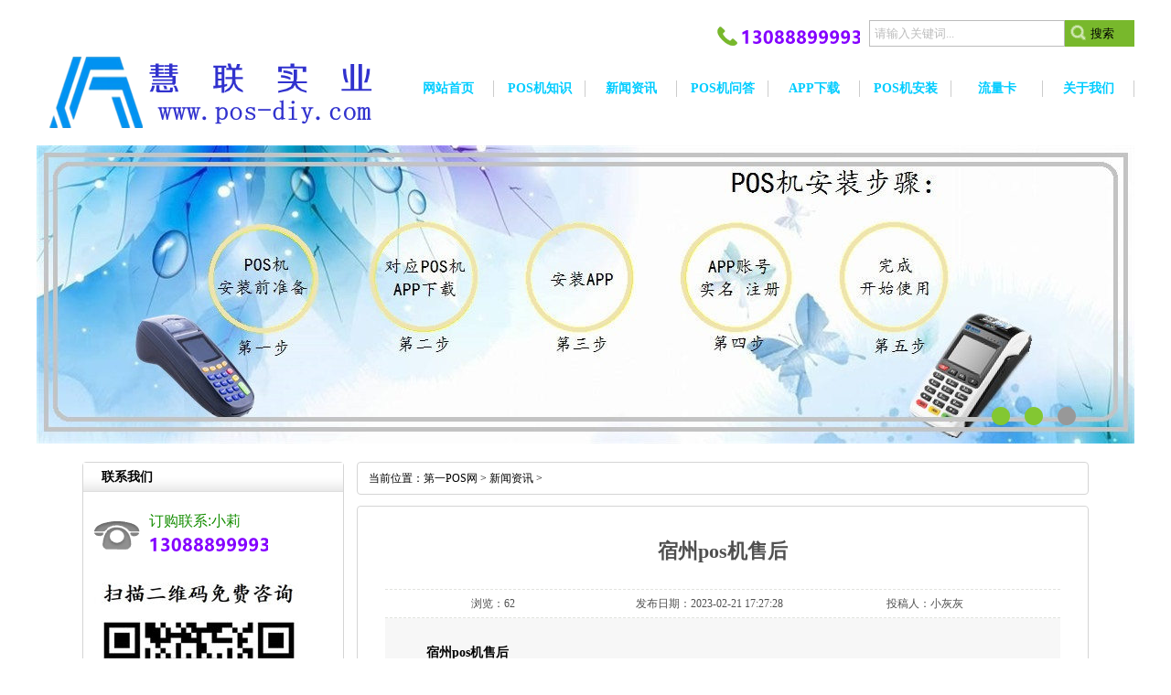

--- FILE ---
content_type: text/html
request_url: http://www.pos-diy.com/news/5995.html
body_size: 5175
content:
<!doctype html>
<html>
<head>
<meta charset="utf-8">
<title>宿州pos机售后【看详情】-第一POS网</title>
<meta name="keywords" content="POS机售后,宿州pos机" />
<meta name="description" content="宿州pos机售后 安徽省宿州市钱庄是一个不妨处置pos机的网点，是不妨举行处置pos机的，然而宿州钱庄处置pos机手续要比拟烦恼，审查批准的功夫也比拟长，其余钱庄的售后效劳也不是很" />

<meta name="viewport" content="width=device-width,initial-scale=1,maximum-scale=1,user-scalable=no">

<link type="text/css" rel="stylesheet" href="http://www.pos-diy.com/templets/diypos/style/diypos.css">
<link type="text/css" rel="stylesheet" href="http://www.pos-diy.com/templets/diypos/style/nei.css">
<link type="text/css" rel="stylesheet" href="http://www.pos-diy.com/templets/diypos/style/mobile.css">
<link type="images/x-icon" rel="shortcut icon" href="http://www.pos-diy.com/images/diypos.ico" />

</head>
<body>

<div id="mask"></div>
<div id="menu-line">
<div id="menu-mo">
<button type="button" class="navbar-toggle collapsed" data-toggle="collapse" data-target=".navbar-collapse">
<span class="icon-bar icon-bar-1"></span>
<span class="icon-bar icon-bar-2"></span>
<span class="icon-bar icon-bar-3"></span>
</button>
</div>
</div>
<div class="top">
<div class="top1200">
<div class="sear">
<form name="formsearch" action="http://www.pos-diy.com/plus/search.php" rel="nofollow">
<input type="hidden" name="kwtype" value="0" />
<input type="text" class="input-box" value="请输入关键词..." name="q" onclick="this.value=''">
<input name="submit" type="submit"  class="button" value="搜索" >
</form>
</div>
<div class="phone" >
<img src="/images/diyphone.png">
</div>
</div>
</div>


<div class="nav-box">
<div class="nav-box1200">
<h2><a href="http://www.pos-diy.com">
<img alt="pos机办理-第一POS网" src="http://www.pos-diy.com/images/logo.png" width="400" height="90" />
</a></h2>

<div class="nav">
<div id="closebtn">
<button type="button" class="navbar-toggle collapsed" data-toggle="collapse" data-target=".navbar-collapse">
<span class="icon-bar icon-bar-1"></span>
<span class="icon-bar icon-bar-2"></span>
<span class="icon-bar icon-bar-3"></span>
</button>
</div>
<ul>
<li><a href="http://www.pos-diy.com"><b>网站首页</b></a></li>


<li><a href="http://www.pos-diy.com/zhishi/"><b>POS机知识</b></a></li>

<li><a href="http://www.pos-diy.com/news/"><b>新闻资讯</b></a></li>

<li><a href="http://www.pos-diy.com/wenda/"><b>POS机问答</b></a></li>

<li><a href="http://www.pos-diy.com/xiazai/"><b>APP下载</b></a></li>

<li><a href="http://www.pos-diy.com/shuoming/"><b>POS机安装</b></a></li>

<li><a href="http://www.pos-diy.com/llk/"><b>流量卡</b></a></li>

<li><a href="http://www.pos-diy.com/about/" rel="nofollow"><b>关于我们</b></a></li>
</ul>
</div>
</div>
</div>

<div class="banner-box">
<div class="banner">
<ul>
<li>
<a href="http://www.pos-diy.com/chanpin/" target="_blank">
<img src="http://www.pos-diy.com/images/banner01.jpg"  alt="瑞银信支付业务许可证与喔刷支付业务许可证" width="1200" height="326" />
</a>
</li>
<li>
<a href="http://www.pos-diy.com/zhishi/" target="_blank">
<img src="http://www.pos-diy.com/images/banner02.jpg"  alt="pos机办理知识" width="1200" height="326" />
</a>
</li>
<li>
<a href="http://www.pos-diy.com/shuoming/8.html" target="_blank">

<img src="http://www.pos-diy.com/images/banner03.jpg"  alt="pos机安装步骤" width="1200" height="326" />
</a>
</li>
</ul>
<div class="small"> 
<a></a> 
<a></a>
<a class="small_s"></a> 
</div>
</div>
</div>


<div class="main" > 

<div class="main_right">

<div class="sitemap">当前位置：<a href='http://www.pos-diy.com/'>第一POS网</a> > <a href='http://www.pos-diy.com/news/'>新闻资讯</a> > </div>

<div class="content">
<h1 class="news_xaingxi">宿州pos机售后</h1>
<div class="news_author">
<span class="befirst">浏览：62

</span> 
<span class="besecond">发布日期：2023-02-21 17:27:28</span>
<span class="bethird">投稿人：小灰灰</span>
</div>

<div class="neirong">
<p>
	<strong>宿州pos机售后</strong></p>
<p>
	安徽省宿州市钱庄是一个不妨处置pos机的网点，是不妨举行处置pos机的，然而宿州钱庄处置pos机手续要比拟烦恼，审查批准的功夫也比拟长，其余钱庄的售后效劳也不是很精心，而便宜则在乎其pos机产物均为正轨安定的呆板，安定性有所保护。 　　</p>
<p>
	1、处置钱庄pos机考查庄重而且奢侈功夫长，普遍起码须要5～7个处事日本领处置实行，处置须要的表明文献证件多。 　　</p>
<p>
	2、钱庄pos机刷卡会加入对公账户，相映的就会爆发确定的税收，多出一笔开销。 　　</p>
<p>
	3、银动作对公账户，取款必需得开销票去钱庄列队到柜台取钱或公司网银转账出来，特殊不简单。 　　</p>
<p>
	4、到账功夫普遍为t+1，难以实行资本秒到账。</p>
<img src="/uploads/allimg/230221/1-2302211HT92H.jpg" />
<p>
	<strong>卖pos机容易卖么？</strong></p>
<p>
	做POS机代理的话，永远都会机会和市场，只是看个人如何去做。或者说用什么角度看待这个行业。</p>
<p>
	有些人说POS机已经饱和了。那么人人都有手机，你能说手机也饱和了吗？手机行业都没法做了吗？人人都穿着衣服，你能说服装行业也饱和了吗？</p>
<p>
	做POS机也一样，要从客户的角度出发，你如果是信用卡用户，你希望你用的POS机最大的优点是什么？费率低？无押金？出小票，无流量费？百分百不跳码？</p>
<p>
	所以说，你如果想做这个行业，可以找一款在某一方面极其出众的机器去做。我个人的角度是百分百不跳码，然后帮助用户发现其机器存在跳码和套码的交易。从而实现切机！</p>
<p>
	当然了，有些其他的代理商则是做费率极低的机器进行切客户。</p>
<p>
	市场永远都在，找好自己的定位，找到自己的方向，就可以了。</p>
<p>
	但是千万不要做跳码的POS机，不然你的用户会因为信用卡降额最终流失。所以选择大于努力。如何分辨POS机跳码。</p>
<p>
	<strong>POS机可以自己更换电池吗？</strong></p>
<p>
	1.很多小伙伴们在使用POS机的时候，充电行为可能并不是非常的规范，那么这样的话对于电池的消耗是非常的严重的。</p>
<p>
	2.如果我们经常是在边充电边使用POS机，那么这样的话对于POS机的电池就会产生非常大的影响，从而就会使POS机的电池不能再继续使用。</p>
<p>
	3.这个时候小伙伴们就可以选择更换电池的方式来继续使用我们的POS机。因为只是电池损坏，那么要更换一种台POS机的话还是不是非常的合适的。</p>
<p>
	4.用户可以到自己当地的POS机零件店铺去购买自己POS机类型的电池。这样的话我们就可以自己更换POS机的电池了。</p>
<p>
	5.如果小伙伴们不知道如何去更换POS机的电池那么也可以去通过自己的POS机代理商来更换POS机电池。</p>
<p>
	6.POS机的电池，我们在使用的时候最好还是要对他进行保养。这样的话，我们也能够长时间的去使用POS机电池</p>

<img src="/images/weidou.jpg">
<p>转载请带上网址：http://www.pos-diy.com/news/5995.html</p>

</div>
<ul class="fanye">
<li>上一篇：<a href='http://www.pos-diy.com/news/5994.html'>手持pos机跳码</a> </li>
<li>下一篇：<a href='http://www.pos-diy.com/news/5996.html'>有押金的pos机</a> </li>
</ul>

<div class="similar">
<div class="tit">相关文章推荐</div>
<ul class="like-similar">

<li>
<a href="http://www.pos-diy.com/posjifive/324244.html" title="银盛通pos机售后客服电话" target="_blank">
<h4>银盛通pos机售后客服电话</h4>
</a>
</li>
<li>
<a href="http://www.pos-diy.com/posjifive/323900.html" title="郑州雄安pos机售后电话是多少" target="_blank">
<h4>郑州雄安pos机售后电话是多少</h4>
</a>
</li>
<li>
<a href="http://www.pos-diy.com/posjifive/323887.html" title="郑州雄安pos机售后电话号码" target="_blank">
<h4>郑州雄安pos机售后电话号码</h4>
</a>
</li>
<li>
<a href="http://www.pos-diy.com/posjifive/323323.html" title="沈阳pos机售后客服工作怎么样" target="_blank">
<h4>沈阳pos机售后客服工作怎么样</h4>
</a>
</li>
<li>
<a href="http://www.pos-diy.com/posjifive/323025.html" title="易收付pos机售后电话是多少" target="_blank">
<h4>易收付pos机售后电话是多少</h4>
</a>
</li>
<li>
<a href="http://www.pos-diy.com/posjifive/322592.html" title="鼎刷pos机售后" target="_blank">
<h4>鼎刷pos机售后</h4>
</a>
</li>
<li>
<a href="http://www.pos-diy.com/posjifive/322382.html" title="pos机售后电话中国银行客服" target="_blank">
<h4>pos机售后电话中国银行客服</h4>
</a>
</li>
<li>
<a href="http://www.pos-diy.com/posjifive/322216.html" title="牡丹江pos机售后电话" target="_blank">
<h4>牡丹江pos机售后电话</h4>
</a>
</li>
<li>
<a href="http://www.pos-diy.com/posjifive/322164.html" title="pos机售后打不到电话怎么回事" target="_blank">
<h4>pos机售后打不到电话怎么回事</h4>
</a>
</li>
<li>
<a href="http://www.pos-diy.com/posjifive/320636.html" title="马鞍山pos机售后" target="_blank">
<h4>马鞍山pos机售后</h4>
</a>
</li>


</ul>
</div>
<div class="similar">
<div class="tit">最新推荐</div>
<ul class="like-similar">

<li>
<a href="http://www.pos-diy.com/wenda/10.html" title="嘉联支付联系方式是什么？" target="_blank">
嘉联支付联系方式是什么？	
</a>
</li>
<li>
<a href="http://www.pos-diy.com/zhishi/628.html" title="收钱吧POS机" target="_blank">
收钱吧POS机	
</a>
</li>
<li>
<a href="http://www.pos-diy.com/zhishi/528.html" title="嘉联支付立刷POS机" target="_blank">
嘉联支付立刷POS机	
</a>
</li>
<li>
<a href="http://www.pos-diy.com/zhishi/355.html" title="pos机提额" target="_blank">
pos机提额	
</a>
</li>
<li>
<a href="http://www.pos-diy.com/zhishi/70.html" title="pos机风控" target="_blank">
pos机风控	
</a>
</li>
<li>
<a href="http://www.pos-diy.com/zhishi/58.html" title="二清机" target="_blank">
二清机	
</a>
</li>
<li>
<a href="http://www.pos-diy.com/zhishi/150.html" title="pos机序列号" target="_blank">
pos机序列号	
</a>
</li>
<li>
<a href="http://www.pos-diy.com/zhishi/19.html" title="pos机跳码" target="_blank">
pos机跳码	
</a>
</li>
<li>
<a href="http://www.pos-diy.com/zhishi/16.html" title="一清机" target="_blank">
一清机	
</a>
</li>
<li>
<a href="http://www.pos-diy.com/zhishi/3.html" title="pos机即时到账" target="_blank">
pos机即时到账	
</a>
</li>


</ul>
</div>
<div class="similar" style="padding: 20px;">
版权声明：本文内容由互联网用户自发贡献，该文观点仅代表作者本人。本站仅提供信息存储空间服务，不拥有所有权，不承担相关法律责任。如发现本站有涉嫌抄袭侵权/违法违规的内容， 请发送邮件至 babsan@163.com 举报，一经查实，本站将立刻删除。
</div>

</div>
</div>

<div class="main_left">
<!--
<div class="leftitem">
<div class="tit">产品导航</div>
<div class="cates">
<ul>

</ul>
</div>
</div>

<div class="leftitem">
<div class="tit">热门产品推荐</div>
<ul class="tcp"> 



</ul>
</div>
-->
<div class="leftitem">
<div class="tit"> 联系我们 </div>
<div class="lianxi">
<dl>
<dt>
<div class="lianxiren">订购联系:小莉</div>
<div class="telx">
<img src="/images/diyphone.png">
</div>
</dt>
<!--大类-->
<dd class="weixin"> 
<img src="/images/weixin.jpg" alt="微信联系方式" />
</dd>
<dd class="adddizhi">地址：深圳市宝安区固戍联诚发产业园木星大厦 </dd>
</dl>
</div>
</div>
</div>

</div>
<div class="bottom-box">
<div class="bottom-b">
<div class="bottom">
<ul>
<li>
<a href="http://www.pos-diy.com">
<img src="http://www.pos-diy.com/images/posdiy.png" width="40" height="40" alt="pos机">
<em>The Pos</em>
<i>第一POS网</i>
</a>
</li>

<li>
<a href="http://www.pos-diy.com/zhishi/" target="_blank">
<img src="/images/posjbl.png" width="40" height="40" alt="pos机办理知识">
<em>Handle</em>
<i>POS机知识</i>
</a>
</li>

<li>
<a href="http://www.pos-diy.com/xiazai/" target="_blank">
<img src="/images/xiazai.png" width="40" height="40" alt="资料下载">
<em>Download</em>
<i>APP下载 </i>
</a>
</li>

<li>
<a href="http://www.pos-diy.com/wenda/" target="_blank">
<img src="/images/wenda.png" width="40" height="40" alt="专业pos机疑问解答" />
<em>Ask And Answer</em>
<i>POS机问答</i>
</a>
</li>
</ul>

<div class="bdsharebuttonbox">
<a href="#" class="bds_more" data-cmd="more" target="_blank" rel="nofollow"></a>
<a href="#" class="bds_qzone" data-cmd="qzone" title="分享到QQ空间" target="_blank" rel="nofollow"></a>
<a href="#" class="bds_tsina" data-cmd="tsina" title="分享到新浪微博" target="_blank" rel="nofollow"></a>
<a href="#" class="bds_weixin" data-cmd="weixin" title="分享到微信" target="_blank" rel="nofollow"></a>
</div>

<div class="dizhi">
<p class="dinggou">
<img src="/images/mianfei.png">
</p>
<p>公司地址：深圳市宝安区固戍联诚发产业园木星大厦</p>
</div>
</div>
<div class="foot">
<p>
<span><a href="/jbts/" rel="nofollow" target="_blank">举报投诉</a></span>
<span><a href="/mzsm/" rel="nofollow" target="_blank">免责申明</a></span>
<span><a href="/bqsm/" rel="nofollow" target="_blank">版权申明</a></span>
<span><a href="/ggfw/" rel="nofollow" target="_blank">广告服务</a></span>
<span><a href="/tgxz/" rel="nofollow" target="_blank">投稿须知</a></span>
<span>技术支持：<a href="http://www.pos-diy.com">第一POS网</a></span>
<span>Copyright@2008-2030 深圳市慧联实业有限公司</span>
<span>备案号：<a href="https://beian.miit.gov.cn" rel="nofollow" target="_blank">粤ICP备18141915号</a></span>
</p>
</div>
</div>
</div>


<script src="http://www.pos-diy.com/templets/diypos/style/jquery-1.8.3.js"></script>
<script language="javascript" type="text/javascript" src="http://www.pos-diy.com/templets/diypos/style/ss.js"></script>
<script type="text/javascript">
var  n=0;
$(".banner ul li").hide().eq(0).show();
$(".small a").mouseover(function(){
var n=$(".small a").index(this);

$(".banner ul li").hide();
$(".banner ul li:eq("+n+")").show();
$(".small a").removeClass("small_s")
$(this).addClass("small_s")
})
function changeImg(){
if(n<$(".banner ul li").length-1){
n=n+1;
}else{
n=0;
}
$(".banner ul li").hide();
$(".banner ul li:eq("+n+")").show();
$(".small a").removeClass("small_s");
$(".small a:eq("+n+")").addClass("small_s");
}
var timer = setInterval(changeImg,2000);
$(".banner").mouseover(function(){
clearInterval(timer)
}).mouseout(function(){
timer =setInterval(changeImg,2000)
});
</script> 
<script type="text/javascript" src="http://www.pos-diy.com/templets/diypos/style/menu.js"></script>
<script>window._bd_share_config={"common":{"bdSnsKey":{},"bdText":"","bdMini":"2","bdMiniList":false,"bdPic":"","bdStyle":"0","bdSize":"24"},"share":{}};with(document)0[(getElementsByTagName('head')[0]||body).appendChild(createElement('script')).src='http://bdimg.share.baidu.com/static/api/js/share.js?v=89860593.js?cdnversion='+~(-new Date()/36e5)];</script>
</body>
</html>

--- FILE ---
content_type: text/css
request_url: http://www.pos-diy.com/templets/diypos/style/diypos.css
body_size: 2739
content:
@charset "utf-8";
* {
	font-family: "微软雅黑";
	padding:0px;
	margin:0px;
}
body, h1, h2, h3, h4, h5, ul, li, dl, dt, dd, input {
	margin: 0;
	padding: 0;
}
img {
	border: none;
}
a, ul, li, h1, h2, dl, dt, dd {
	list-style: none;
	text-decoration: none;
}
.clear{clear:both;}
.top {
	width: 100%;
	padding-top:22px;
	height:32px;
}
.top1200 {
	width: 1200px;
	margin: 0px auto;
	height:32px;
}
.phone {
	float: right;
	font-size: 20px;
	color: #595959;
	padding-left: 26px;
	background: url(../images/phone.png) no-repeat left center;
	margin-right: 10px;
	padding-top: 4px;
}
.sear {
	width: 290px;
	height: 31px;
	float: right;
}
.input-box {
	border: none;
	width: 212px;
	float: left;
	height: 27px;
	border: 1px solid #bcbcbc;
	color: #bcbcbc;
	font-size: 13px;
	line-height: 27px;
	text-indent: 5px;
}
.button {
	border: none;
	width: 76px;
	float: right;
	cursor: pointer;
	height: 29px;
	background: url(../images/sea-but.png);
	line-height: 28px;
	text-align: center;
	padding-left: 6px;
}
.nav-box{
	width: 100%;
	height: 90px;
	padding-bottom: 15px;
}
.nav-box1200{
	width: 1200px;
	margin:0px auto;
	height: 90px;
}
.nav-box h1{
	width: 400px; 
	float: left; 
	height: 90px;
}
.nav-box h2{
	width: 400px; 
	float: left; 
	height: 90px;
}
.logo {
	float: left;
}
.nav {
	float: right;
	width: 800px;
	padding-top: 31px;
}
.nav ul {
	overflow: hidden;
	width: 800px;
	background: url(../images/nav-di.png) no-repeat right;
}
.nav ul li {
	float: left;
	width: 100px;
}
.nav ul li a {
	width: 100px;
	display: block;
}
.nav ul li a b {
	width: 100px;
	text-align: center;
	font-size: 14px;
	color: #0CF;
	display: block;
}
.nav ul li a em {
	color: #929292;
	font-size: 10px;
	width: 100px;
	text-align: center;
	font-style: normal;
	display: block;
}
.banner-box {
	width: 1200px;
	height:326px;
	overflow:hidden;
	position:relative;
	margin:0px auto;
}
.banner-box .banner{width:1200px; margin:0px auto;}
.banner-box .banner ul{position:absolute; margin-left:-960px; top:0px; left:50%; width:1920px; height:326px;}
.banner-box .banner ul li{position: absolute; top: 0px; left: 50%; margin-left:-600px;}
.small {
	position: absolute;
	left: 50%;
	bottom: 6%;
	margin-left: 436px;
	cursor: pointer;
}
.small a {
	width: 20px;
	height: 20px;
	background: url("../images/banner-cur1.png");
	float: left;
	margin: 0 8px;
	line-height: 16px;
	font-size: 12px;
	text-align: center;
}
.small .small_s {
	background: url("../images/banner-cur2.png");
}
.mid-box {
	width: 100%;
	height: 566px;
	background: url("../images/aboutus.jpg");
}
.mid-b {
	width: 1200px;
	height: 566px;
	margin:0px auto;
}
.mid {
	width: 1200px;
	height: 480px;
	margin: 0 auto;
	overflow: hidden;
	padding-top: 48px;
}
.mid-l {
	float: left;
	width: 193px;
	margin-right: 12px;
}
.mid-l dl dt{font-size:0px; margin-bottom:7px;}
.mid-l dl dd{font-size:0px;}
.product-box {width: 100%; height: 700px; position: relative;}
.product-box1200{width:1200px; margin:0px auto;}
.about {
	width: 193px;
	height: 136px;
	margin-bottom: 7px;
}
.mid-m {
	margin-right: 11px;
	float: left;
	width:595px;
}
.mid-m iframe{padding:19px 9px; border:1px solid #ccc;}
.mid-r {
	float: left;
}
.jianjie {
	width: 554px;
	height: 114px;
	color: #ffffff;
	font-size: 14px;
	padding-top: 2px;
	line-height: 22px;
	background: #86C63A;
	padding: 20px;
	text-indent: 20px;
}
.jianjie span{color:red;}
.midl-m {
	overflow: hidden;
	height: 144px;
	margin-bottom: 7px;
	margin-top: 6px;
}
.pin {
	margin-right: 10px;
}
.pin, .jian {
	width: 292px;
	height: 144px;
	float: left;
}
.rong {
	width: 594px;
	height: 169px;
}
.pronav-box {
	height: 80px;
	border-bottom: 1px solid #c8c8c8;
}
.pro-nav {
	width: 1200px;
	margin: 0 auto;
	overflow: hidden;
}
.pro-nav h3 {
	float: left;
	width: 120px;
	height: 80px;
}
.pro-nav ul {
	width: 1000px;
	float: right;
	padding-top: 18px;
}
.pro-nav ul li {
	float: right;
	margin-left: 10px;
}
.pro-nav ul li span{
	text-align: right;
	line-height: 60px;
	font-size: 15px;
	color: #595959;
	padding:5px;
	background:#91d887;
	cursor:pointer;
}
.product {
	width: 100%;
	padding-top: 18px;
	height:560px;
	overflow:hidden;
}
.pro {
	width: 1200px;
	margin: 0 auto;
	overflow: hidden;
	display:none;
}
.noopen{display:block;}
.pro li {
	width: 400px;
	height: 280px;
	float: left;
}
.pro li a {
	width: 400px;
	height: 280px;
	display: block;
	position: relative;
}
.pro li img {
	width: 400px;
	height: 280px;
	display: block;
}
.pro li span {
	width: 400px;
	height: 280px;
	position: absolute;
	display: none;
	top: 0;
	left: 0;
	background: url("../images/an-di.png");
	line-height: 286px;
	text-align: center;
	color: white;
	font-size: 16px;
}
.pro li:hover span {
	display: block;
}
.ysh-box {
	width:100%;
	padding-top: 48px;
}
.ysh {
	width: 1200px;
	margin: 0 auto;
	background: url("../images/why.jpg");
	height: 466px;
	padding-top: 330px;
}
.ysh ul {
	width: 670px;
	float: right;
	position: relative;
}
.ysh ul li {
	font-size: 15px;
	color: #505050;
	position: absolute;
}
.you01 {
	width: 618px;
	height: 100px;
	line-height: 24px;
	right: 0;
	top : 4px;
}
.you02 {
	width: 576px;
	height: 100px;
	line-height: 24px;
	right: 0;
	top : 124px;
}
.you03 {
	width: 576px;
	height: 100px;
	line-height: 24px;
	right: 0;
	top : 250px;
}
.you04 {
	width: 618px;
	height: 100px;
	line-height: 24px;
	right: 0;
	top : 370px;
}
.anli-box {
	background: #f4f4f4;
	width:100%;
}
.anli-bo {
	width: 1200px;
	margin: 0 auto;
	height: 370px;
}
.anli-bo h3 {
	width: 1200px;
	height:102px;
}
.anli-bo h3 p {
	float: left;
	width: 300px;
	margin: 0;
}
.anli-bo h3 .aaa {
	float: right;
	background: url("../images/anli-m.png");
	width: 72px;
	height: 27px;
	margin-top: 50px;
}
.anli-b {
	padding-top: 20px;
	overflow: hidden;
}
.anli-b .mr_frbox {
	height: 210px;
}
.hezi {
	width: 1100px;
	height: 210px;
	float: left;
	overflow: hidden;
}
.hezi ul {
	width: 100%;
}
.hezi ul li {
	float: left;
	width: 250px;
	height: 210px;
	margin: 0 12px;
}
.hezi ul li img {
	width: 250px;
	height: 180px;
	border: 1px solid #CCC;
}
.hezi ul li p {
	width: 250px;
	text-align: center;
	line-height: 24px;
	font-size: 15px;
	margin: 0;
	color: #737373;
}
.anli-b .but-left {
	width: 50px;
	height: 50;
	float: left;
	margin-top: 50px;
	cursor: pointer;
	display: inline;
}
.anli-b .but-right {
	width: 50px;
	height: 50px;
	float: right;
	margin-top: 50px;
	cursor: pointer;
}
.zixun {
	width: 100%;
	margin-top: 30px;
}
.zixun1200 {
	width: 1200px;
	margin: 0 auto;
	height: 450px;
}
.zi-l {
	float: left;
	width: 350px;
	margin-right: 60px;
	overflow: hidden;
}
.zi-l h3 {
	height: 38px;
	line-height: 38px;
	background: url("../images/line3.jpg") no-repeat left 14px;
	padding-left: 15px;
	margin-bottom: 28px;
}
.zi-l h3 a {
	color: #333333;
	font-size: 18px;
	font-weight: 600;
}
.zi-l h3 .more1 {
	float: right;
	line-height: 38px;
}
.zi-l h3 .more1 a {
	cursor: pointer;
	font-size: 12px;
	line-height: 38px;
	color: #666;
	font-weight: normal;
}
.zi-l h3 em {
	color: #555555;
	font-size: 12px;
	font-weight: normal;
	text-transform: uppercase;
	display: inline-block;
	padding-left: 5px;
}
.lst4 li {
	height: 30px;
	line-height: 30px;
	overflow: hidden;
}
.lst4 li a {
	color: #555555;
	font-size: 14px;
	float: left;
	width: 278px;
}
.lst4 li span {
	color: #787878;
	font-size: 12px;
	float: right;
	width: 70px;
	text-align: right;
}
.wend {
	float: left;
	width: 380px;
	overflow: hidden;
}
.wend h3 {
	height: 38px;
	line-height: 38px;
	background: url("../images/line3.jpg") no-repeat left 14px;
	padding-left: 15px;
	margin-bottom: 28px;
}
.wend h3 a {
	color: #333333;
	font-size: 18px;
	font-weight: 600;
}
.wend h3 .more1 {
	float: right;
	line-height: 38px
}
.wend h3 .more1 a {
	cursor: pointer;
	font-size: 12px;
	line-height: 38px;
	color: #666;
	font-weight: normal;
}
.wend h3 em {
	color: #555555;
	font-size: 12px;
	font-weight: normal;
	text-transform: uppercase;
	display: inline-block;
	padding-left: 5px;
}
.wend dl {
	height: 90px;
	padding: 20px 0 0 0;
	margin-bottom: 10px;
}
.wend dt {
	height: 22px;
	padding-left: 25px;
	line-height: 22px;
	background: url("../images/q.png") no-repeat left 0px;
	color: #c8161d;
	overflow: hidden;
}
.wend dt a {
	color: #5f5f5f;
	font-weight: bold;
	font-size: 14px;
}
.wend dd {
	margin-top: 8px;
	padding-left: 25px;
	background: url("../images/a.png") no-repeat left 3px;
	line-height: 22px;
	font-size: 12px;
	color: #555555;
	height: 48px;
	overflow: hidden;
}
.wend dd a {
	color: #5f5f5f;
	font-size: 14px;
}
.bottom-box {
	width:100%;
	padding-top: 40px;
	background: #f4f4f4;
	height: 150px;
}
.bottom-b {
	width:1200px;
	height: 90px;
	margin:0px auto;
	background: #bebebe;
}
.bottom {
	width: 1200px;
	margin: 0 auto;
}
.bottom ul {
	width: 590px;
	float: left;
	padding-top: 5px;
	overflow: hidden;
}
.bottom ul li {
	width: 146px;
	height: 80px;
	border-right: 1px solid #dfdfdf;
	float: left;
}
.bottom ul li img {
	display: block;
	margin: 0 auto;
	width: 40px;
	height: 40px;
}
.bottom ul li a {
	width: 146px;
	text-align: center;
	color: white;
}
.bottom ul li a em {
	font-style: normal;
	width: 136px;
	display: block;
	font-size: 14px;
	font-family: "宋体";
	text-align: center;
}
.bottom ul li a i {
	font-style: normal;
	width: 136px;
	display: block;
	font-size: 14px;
	font-family: "宋体";
	text-align: center;
}
.bottom .bdsharebuttonbox {
	width: 149px;
	height: 36px;
	padding: 22px 0px 22px 16px;
	border-right: 1px solid #dfdfdf;
	float: left;
	overflow: hidden;
	margin-top: 5px;
	line-height: 80px;
}
.bottom .bdsharebuttonbox a{
	margin-left:3px;
}
.bottom .dizhi {
	margin:5px 0px 0px 16px;
	padding-top: 5px;
	padding-right:16px;
	float: left;
	height:75px;
}
.dizhi p {
	margin: 0;
	font-size: 14px;
	font-family: "宋体";
	color: white;
	line-height: 26px;
}
.dizhi p.dinggou{color:#000cff;}
.xml {
	width: 90px;
	height: 90px;
	float: left;
	margin-left:26px;
}
.sitemap0 {
	width: 90px;
	height: 90px;
	float: right;
}
.xml img {
	width: 90px;
	height: 90px;
}
.sitemap0 img {
	width: 90px;
	height: 90px;
}
.foot {
	width: 1200px;
	font-size: 13px;
	color: #393939;
	margin: 0 auto;
	text-align: right;
	font-family: "宋体";
	clear: both;
	line-height: 34px;
}
.foot a {
	font-size: 13px;
	color: #393939;
}
.foot p img{
	display:inline-block;
	vertical-align:middle;
}
.pagination-wrapper {
	margin: 20px 0;
}
.pagination {
	height: 34px;
	text-align: center;
}
.pagination li {
	display: inline-block;
	height: 34px;
	margin-right: 5px;
}
.pagination li a {
	float: left;
	display: block;
	height: 32px;
	line-height: 32px;
	padding: 0 12px;
	font-size: 16px;
	border: 1px solid #dddddd;
	color: #555555;
	text-decoration: none;
}
.pagination li a:hover {
	background: #f5f5f5;
	color: #0099ff;
}
.pagination li.thisclass {
	background: #09f;
	color: #fff;
}
.pagination li.thisclass a, .pagination li.thisclass a:hover {
	background: transparent;
	border-color: #09f;
	color: #fff;
	cursor: default;
}

#flink,#hezuo{width:100%; margin:0px auto; min-height:22px; background:url("../images/flinkbg.jpg") center 0px;}
#hezuo{background:#f4f4f4;}
#flink .youqing,#hezuo .youqing{line-height:22px; margin:0 auto;}
#flink .youqing li,#hezuo .youqing li{float:left; padding:0 3px; font-size:12px;}
#hezuo .youqing li{color:#fff;}
#flink .youqing li a,#hezuo .youqing li a{font-size:12px;}
#hezuo .youqing li a{color:#fff;}


/*error*/
#error{margin:0 auto; width:943px; height:572px; position:relative;}
#error #errorBox{background:url("/images/bg404.png") no-repeat top left; width:943px; height:572px; margin:auto;}
#error #errorBox #errorText{color:#39351e; padding:146px 0 0 446px;}
#error #errorBox #errorText h1{font-size:40px; margin-bottom:20px;}
#error #errorBox #errorText p{font-size:14px; line-height:28px; margin-bottom:15px;}
#error #errorBox .link{/*background:#f90;*/ height:50px; width:145px; float:left;}
#error #errorBox #home{margin:6px 0 0 442px;}
#error #errorBox #contact{margin:6px 0 0 25px;}